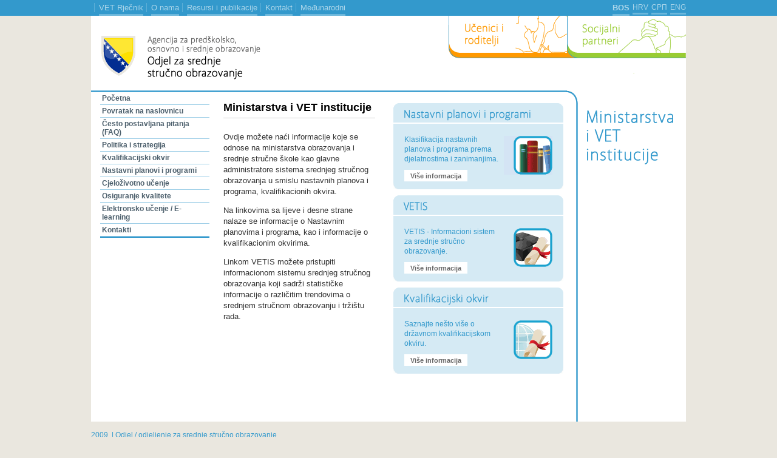

--- FILE ---
content_type: text/html; charset=utf-8
request_url: http://www.vetbih.org/portal/index.php?option=com_content&view=article&id=47&Itemid=312&lang=bs
body_size: 9508
content:
<!DOCTYPE html PUBLIC "-//W3C//DTD XHTML 1.0 Transitional//EN" "http://www.w3.org/TR/xhtml1/DTD/xhtml1-transitional.dtd">
<html xmlns="http://www.w3.org/1999/xhtml" xml:lang="sr-yu" lang="sr-yu" >
<head>
  <meta http-equiv="content-type" content="text/html; charset=utf-8" />
  <meta name="robots" content="index, follow" />
  <meta name="keywords" content="vetbih, obraovanje, škole" />
  <meta name="title" content="Home" />
  <meta name="author" content="Administrator" />
  <meta name="description" content="VETBIH - projekat" />
  <meta name="generator" content="Joomla! 1.5 - Open Source Content Management" />
  <title>Home</title>
  <link href="/portal/templates/OSSOtemplateBlue/favicon.ico" rel="shortcut icon" type="image/x-icon" />
  <link rel="stylesheet" href="/portal/modules/mod_jflanguageselection/tmpl/mod_jflanguageselection.css" type="text/css" />
  <script type="text/javascript" src="/portal/media/system/js/mootools.js"></script>
  <script type="text/javascript" src="/portal/media/system/js/caption.js"></script>

<link rel="stylesheet" href="/portal/templates/system/css/system.css" type="text/css" />
<link rel="stylesheet" href="/portal/templates/system/css/general.css" type="text/css" />
<link rel="stylesheet" href="/portal/templates/OSSOtemplateBlue/css/template.css" type="text/css" />
</head>
<body>
    <div id="top_menu">
	    <div id="topbar_sadrzaj">
    		<div id="jflanguageselection"><ul class="jflanguageselection"><li id="active_language"><a href="http://www.vetbih.org/portal/index.php?option=com_content&amp;view=article&amp;id=47&amp;Itemid=312&amp;lang=bs" ><span lang="bs" xml:lang="bs">BOS</span></a></li><li><a href="http://www.vetbih.org/portal/index.php?option=com_content&amp;view=article&amp;id=47&amp;Itemid=312&amp;lang=hr" ><span lang="hr" xml:lang="hr">HRV</span></a></li><li><a href="http://www.vetbih.org/portal/index.php?option=com_content&amp;view=article&amp;id=47&amp;Itemid=312&amp;lang=sr" ><span lang="sr" xml:lang="sr">СРП</span></a></li><li><a href="http://www.vetbih.org/portal/index.php?option=com_content&amp;view=article&amp;id=47&amp;Itemid=312&amp;lang=en" ><span lang="en" xml:lang="en">ENG</span></a></li></ul></div><!--Joom!fish V2.0.2 ()-->
<!-- &copy; 2003-2009 Think Network, released under the GPL. -->
<!-- More information: at http://www.joomfish.net -->
<ul class="menu"><li class="item322"><a href="/portal/index.php?option=com_content&amp;view=article&amp;id=82&amp;Itemid=322&amp;lang=bs"><span>VET Rječnik</span></a></li><li class="item323"><a href="/portal/index.php?option=com_content&amp;view=article&amp;id=44&amp;Itemid=323&amp;lang=bs"><span>O nama</span></a></li><li class="item324"><a href="/portal/index.php?option=com_content&amp;view=article&amp;id=53&amp;Itemid=324&amp;lang=bs"><span>Resursi i publikacije</span></a></li><li class="item325"><a href="/portal/index.php?option=com_content&amp;view=article&amp;id=101&amp;Itemid=325&amp;lang=bs"><span>Kontakt</span></a></li><li class="item326"><a href="/portal/index.php?option=com_content&amp;view=article&amp;id=102&amp;Itemid=326&amp;lang=bs"><span>Međunarodni</span></a></li></ul>
      </div>
    </div>
<div id="s_kontejner">
  <div id="s_header">
    <img src="/portal/templates/OSSOtemplateBlue/images/sub_header3.gif" width="281" height="126" alt="Odjel za srednje strucno obrazovanje" />  </div>
  <div id="s_user2">
	<a href="/portal/index.php?option=com_content&amp;view=article&amp;id=3&amp;Itemid=20&amp;lang=bs" title="Učenici i roditelji"><img src="/portal/images/stories/blue/s_user1p.gif" border="0" alt="Sekcija Učenici" title="Sekcija Učenici" width="195" height="126" onmouseover="this.src='/portal/images/stories/blue/s_user1p_f2.gif';" onmouseout="this.src='/portal/images/stories/blue/s_user1p.gif';" /></a>
  </div>
  <div id="s_user3">
	<a href="/portal/index.php?option=com_content&amp;view=article&amp;id=48&amp;Itemid=264&amp;lang=bs" title="Socijalni partneri"><img src="/portal/images/stories/blue/s_user1z.gif" border="0" alt="Sekcija Partneri" title="Sekcija Partneri" width="196" height="126" onmouseover="this.src='/portal/images/stories/blue/s_user1z_f2.gif';" onmouseout="this.src='/portal/images/stories/blue/s_user1z.gif';" /></a>
  </div>
  <div id="s_sadrzaj">
    <div id="left">
    <ul class="menu"><li id="current" class="active item312"><a href="/portal/index.php?option=com_content&amp;view=article&amp;id=47&amp;Itemid=312&amp;lang=bs"><span>Početna</span></a></li><li class="item316"><a href="http://www.vetbih.org/portal/"><span>Povratak na naslovnicu</span></a></li><li class="item321"><a href="/portal/index.php?option=com_content&amp;view=category&amp;layout=blog&amp;id=1&amp;Itemid=321&amp;lang=bs"><span>Često postavljana pitanja (FAQ)</span></a></li><li class="item318"><a href="/portal/index.php?option=com_content&amp;view=article&amp;id=59&amp;Itemid=318&amp;lang=bs"><span>Politika i strategija</span></a></li><li class="item313"><a href="/portal/index.php?option=com_content&amp;view=article&amp;id=7&amp;Itemid=313&amp;lang=bs"><span>Kvalifikacijski okvir</span></a></li><li class="item314"><a href="/portal/index.php?option=com_wrapper&amp;view=wrapper&amp;Itemid=314&amp;lang=bs"><span>Nastavni planovi i programi</span></a></li><li class="item315"><a href="/portal/index.php?option=com_content&amp;view=article&amp;id=66&amp;Itemid=315&amp;lang=bs"><span>Cjeloživotno učenje</span></a></li><li class="item319"><a href="/portal/index.php?option=com_content&amp;view=article&amp;id=46&amp;Itemid=319&amp;lang=bs"><span>Osiguranje kvalitete</span></a></li><li class="item320"><a href="/portal/index.php?option=com_content&amp;view=article&amp;id=84&amp;Itemid=320&amp;lang=bs"><span>Elektronsko učenje / E-learning</span></a></li><li class="item317"><a href="/portal/index.php?option=com_content&amp;view=article&amp;id=99&amp;Itemid=317&amp;lang=bs"><span>Kontakti</span></a></li></ul>
    </div>
    <div id="s_content">
		
<table class="contentpaneopen">



<tr>
<td valign="top">
<div id="glavni_txt">         <div id="box_uvod">           <h1>Ministarstva i VET institucije</h1>           <p>Ovdje možete naći informacije koje se odnose na ministarstva obrazovanja i srednje stručne škole kao glavne administratore sistema srednjeg stručnog obrazovanja u smislu nastavnih planova i programa, kvalifikacionih okvira. </p>           <p>Na linkovima sa lijeve i desne strane nalaze se informacije o Nastavnim planovima i programa, kao i informacije o kvalifikacionim okvirima. </p>           <p>Linkom VETIS možete pristupiti informacionom sistemu srednjeg stručnog obrazovanja koji sadrži statističke informacije o različitim trendovima o srednjem stručnom obrazovanju i tržištu rada. </p>         </div>         <div id="box_brzilinkovi">           <div class="module">             <div>               <div>                 <div>                   <p><img class="naslov" src="/portal/images/stories/box_npp_p_top.gif" border="0" alt="Nastavni planovi i programi" /></p>                   <p><img class="ikona" src="/portal/images/stories/ikona_npp_p.gif" border="0" alt="NPP" />Klasifikacija nastavnih planova i programa prema djelatnostima i zanimanjima.</p>                   <p><a class="detaljnije" href="/portal/index.php?option=com_wrapper&amp;view=wrapper&amp;Itemid=314&amp;lang=bs" title="Nastavni planovi i programi">Više informacija</a></p>                 </div>               </div>             </div>           </div>           <div class="module">             <div>               <div>                 <div>                   <p><img class="naslov" src="/portal/images/stories/box_vetis_p_top.gif" border="0" alt="Nastavni planovi i programi" /></p>                   <p><img class="ikona" src="/portal/images/stories/ikona_vetis_p.gif" border="0" alt="NPP" />VETIS - Informacioni sistem za srednje stručno obrazovanje.</p>                   <p><a class="detaljnije" href="http://vetis.vetbih.org/?langTag=bs-BA" target="_blank" title="VETIS">Više informacija</a></p>                 </div>               </div>             </div>           </div>           <div class="module">             <div>               <div>                 <div>                   <p><img class="naslov" src="/portal/images/stories/box_kvalifikacijski_p_top.gif" border="0" alt="Nastavni planovi i programi" /></p>                   <p><img class="ikona" src="/portal/images/stories/ikona_kvalifikacijski_p.gif" border="0" alt="NPP" />Saznajte nešto više o državnom kvalifikacijskom okviru.</p>                   <p><a class="detaljnije" href="/portal/index.php?option=com_content&amp;view=article&amp;id=7&amp;Itemid=184&amp;lang=bs">Više informacija</a></p>                 </div>               </div>             </div>           </div>         </div>         <p>&nbsp;</p>       </div></td>
</tr>

</table>
<span class="article_separator">&nbsp;</span>

    </div>
    <div id="s_right">
      <p><img src="/portal/templates/OSSOtemplateBlue/images/s_user3_naziv.gif" width="196" height="136" alt="Ucenici i roditelji" /></p>
      <div id="s_right_txt">
      
      </div>
    </div>
  </div>
  	<div id="footer">
    			<div class="moduletable">
					<p>2009. | Odjel / odjeljenje za srednje stručno obrazovanje</p><p>&nbsp;</p><p>&nbsp;</p>		</div>
	
        <p><img src="/portal/templates/OSSOtemplateBlue/images/tricolor.gif" alt="" width="260" height="3" class="tricolor" /></p>
  	</div>
</div>
</body>
</html>

--- FILE ---
content_type: text/css
request_url: http://www.vetbih.org/portal/templates/OSSOtemplateBlue/css/template.css
body_size: 17442
content:
/* Design by Brian Diaz of Media 65 @ http://www.m65.net  All Rights Reserved */
@import url(layouts.css);
@import url(components.css);
@import url(modules.css);
@import url(navigation.css);
@import url(misc.css);
@import url(forms.css);

/* #######################  GENERAL SETTINGS ############################ */
html{height:100%;}

body{
font-family: Arial, Helvetica, sans-serif;
font-size: 13px;
margin: 0px;
background-color: #EAE7DF;
height:100%;
}

/*  Heading Formatting */
h1 {font-size:1.9em;line-height: 0.8em;font-weight: 900;color: #000;}
h2 {font-size:1.7em;line-height: 0.8em;font-weight: 900;color: #000;}
h3 {font-size:1.5em;line-height: 0.8em;font-weight: 900;color: #000;}
h4 {font-size:1.4em;line-height: 0.8em;font-weight: 900;color: #000;}
h5 {font-size:1.3em;line-height: 0.8em;font-weight: 900;color: #000;}
h6 {font-size:1.2em;line-height: 0.8em;font-weight: 900;color: #000;}

/*links*/
a:link {color: #CC6600;}
a:hover {color: #659FDE;}
a:visited {color: #CC6600;}
img {border: 0 none;}

/* Clears Divs */
.clr{clear: both;}

/* #######################  END GENERAL SETTINGS ############################ */

body {
	font-family: Arial, Helvetica, sans-serif;
	font-size: 13px;
	margin: 0px;
	background-color: #EAE7DF;
}

html {
	height: 100%;
}

p {
	margin: 0px;
}
#top_menu {
	background-color: #39C;
}
#topbar_sadrzaj {
	width: 980px;
	margin-right: auto;
	margin-left: auto;
}
#topbar_sadrzaj ul {
	margin-top: 0px;
	margin-bottom: 0px;
	list-style-type: none;
	padding-left: 0px;
	margin-left: 0px;
}
#topbar_sadrzaj li {
	display: inline;
	margin-left: 5px;
	padding-left: 7px;
	border-left-width: 1px;
	border-left-style: solid;
	border-left-color: #5EAFD7;
}
#topbar_sadrzaj li#prvi {
	border-left-style: none;
	margin-left: 0px;
	padding-left: 0px;
}

#topbar_sadrzaj li a:link, #topbar_sadrzaj li a:visited {
	display: inline-block;
	text-decoration: none;
	padding-top: 5px;
	padding-bottom: 3px;
	border-bottom-width: 3px;
	border-bottom-style: solid;
	color: #ACD6EA;
	border-bottom-color: #6CB7DB;
}
#topbar_sadrzaj li a:hover {
	color: #FFF;
	border-bottom-width: 3px;
	border-bottom-style: solid;
	border-bottom-color: #FFF;
}
#Language {
	float: right;
}
#kontejner {
	width: 980px;
	margin-right: auto;
	margin-left: auto;
	background-color: #FFF;
}
#header {
	float: left;
}
#sadrzaj {
	padding-right: 15px;
	padding-left: 15px;
	clear: both;
	padding-top: 20px;
}
#user1 {
	float: left;
	width: 194px;
}
#user2 {
	width: 195px;
	float: left;
}
#user3 {
	width: 196px;
	float: left;
}
#left {
	float: left;
	width: 180px;
	padding-bottom: 20px;
}
#left ul {
	margin-top: 0px;
	margin-bottom: 0px;
	padding-left: 0px;
	list-style-type: none;
	border-bottom-color: #39C;
	border-top-style: none;
	border-right-style: none;
	border-bottom-style: double;
	border-left-style: none;
	border-bottom-width: 2px;
	margin-left: 0px;
}
#left li {
	border-bottom-width: 1px;
	border-bottom-style: solid;
	border-bottom-color: #9BCDE6;
}

#left li a:link , #left li a:visited{
	font-size: 12px;
	font-weight: bold;
	color: #4C5F6C;
	text-decoration: none;
	display: inline-block;
	display: block;
	padding-right: 20px;
	padding-left: 3px;
	padding-top: 3px;
	padding-bottom: 3px;
}
#left li a:hover {
	color: #FFF;
	background-image: url(../images/meni_pozadina.gif);
	background-position: right top;
}
#left li ul {
	border-bottom-style: none;
}
#left li ul li a:link , #left li ul li a:visited{
	font-size: 12px;
	font-weight: normal;
	color: #4C5F6C;
	text-decoration: none;
	display: inline-block;
	display: block;
	padding-right: 20px;
	padding-left: 15px;
	padding-top: 2px;
	padding-bottom: 1px;
}
#left li ul li a:hover {
	background-color: #EEEEEE;
	background-image: none;
}
#left li.podmeni#posljednji {
	margin-bottom: 7px;
}




#content {
	float: left;
	width: 450px;
	padding-left: 20px;
	padding-bottom: 20px;
}
#right {
	float: left;
	width: 280px;
	padding-left: 20px;
}
#glavni_txt p {
	font-size: 13px;
	line-height: 1.4em;
	padding-bottom: 1em;
	color: #333;
}
#glavni_txt h1 {
	font-size: 18px;
	margin-bottom: 1.2em;
	margin-top: 0em;
	border-bottom-width: 1px;
	border-bottom-style: solid;
	border-bottom-color: #CCC;
	padding-bottom: 10px;
}
#glavni_txt h2 {
	font-size: 16px;
	color: #333;
	margin-top: 1.3em;
}
#glavni_txt h3 {
	font-size: 14px;
	color: #39C;
	letter-spacing: 1px;
}
#glavni_txt h5 {
	font-size: 13px;
	color: #000;
	margin-top: 1.3em;
	margin-bottom: .8em;
}
#glavni_txt ol {
	margin-top: .5em;
	margin-bottom: 1em;
	color: #333;
	line-height: 1.4em;
}
#glavni_txt ul {
	margin-top: .5em;
	margin-bottom: 1em;
	color: #333;
	line-height: 1.4em;
	list-style-type: square;
}
#glavni_txt li {
	padding-bottom: .5em;
}
#glavni_txt table {
	margin-bottom: 1.5em;
	margin-top: 0.5em;
	border-top-width: 3px;
	border-bottom-width: 2px;
	border-top-style: solid;
	border-bottom-style: solid;
	border-top-color: #39C;
	border-bottom-color: #FF9A02;
	border-right-width: 1px;
	border-right-style: solid;
	border-right-color: #EEEEEE;
}
#glavni_txt th {
	text-align: left;
	padding-top: 4px;
	padding-bottom: 4px;
	padding-right: 10px;
	padding-left: 10px;
	background-color: #39C;
	color: #FFF;
	border-left-width: 1px;
	border-left-style: solid;
	border-left-color: #60B0D7;
}
#glavni_txt table td {
	padding-top: 5px;
	padding-right: 10px;
	padding-bottom: 5px;
	padding-left: 10px;
	border-bottom-width: 1px;
	border-bottom-style: solid;
	border-bottom-color: #DDDDDD;
	border-left-width: 1px;
	border-left-style: solid;
	border-left-color: #EEEEEE;
	vertical-align: top;
}
#glavni_txt td.malitekst {
	font-size: 12px;
	color: #666;
}

#glavni_txt table tr:hover {
	background-color: #EEEEEE;
}
#glavni_txt table a:link, #glavni_txt table a:visited {
	color: #666;
	text-decoration: none;
}
#glavni_txt table a:hover {
	color: #000;
	text-decoration: none;
}

#box_oglasna {
	background-color: #E2F0F7;
	min-height:200px;
	line-height: 1.4em;
}

#box_oglasna_txt {
	padding-right: 20px;
	padding-left: 20px;
}
#box_oglasna_txt p {
	margin-bottom: .8em;
}
#box_oglasna_txt h1 {
	font-size: 14px;
	border-bottom-width: 1px;
	border-bottom-style: solid;
	border-bottom-color: #FFF;
	margin-bottom: .5em;
	padding-bottom: .5em;
}

#box_oglasna dl {
	margin-top: 0px;
	margin-bottom: 0px;
}
#box_oglasna dt {
	font-size: 11px;
	color: #39C;
	float: left;
	clear: both;
	margin-top: 3px;
}
#box_oglasna dd {
	padding-left: 80px;
	margin-bottom: 5px;
	line-height: 1.4em;
	border-bottom-width: 1px;
	border-bottom-style: solid;
	border-bottom-color: #FFF;
	margin-left: 0px;
	padding-bottom: 5px;
}
#box_oglasna dd span {
	color: #8095A2;
	font-size: 12px;
	font-weight: bold;
}
.box_desni {
	background-color: #D5EAF4;
}
.box_desni_txt {
	padding-right: 15px;
	padding-left: 15px;
}
.box_desni_txt p {
	font-size: 12px;
	color: #39C;
	margin-bottom: 1em;
}
.box_desni img.ikona {
	float: right;
	margin-top: 2px;
}
.box_desni a.detaljnije:link, .box_desni a.detaljnije:visited {
	background-color: #FFF;
	text-decoration: none;
	color: #666;
	font-size: 11px;
	font-weight: bold;
	padding-right: 10px;
	padding-left: 10px;
	padding-top: 4px;
	padding-bottom: 3px;
}
.box_desni a.detaljnije:hover {
	color: #000;
}
#box_linkovi {
	margin-top: 15px;
	width: 350px;
}
#box_linkovi h1 {
	font-size: 12px;
	font-weight: bold;
	color: #666;
	letter-spacing: 2px;
	padding-bottom: 3px;
	margin-bottom: 7px;
}
#box_linkovi p {
	padding-bottom: 0px;
}
#box_linkovi ul {
	margin-left: 0px;
	padding-left: 0px;
	margin-top: 0px;
	margin-bottom: 0px;
	list-style-image: url(../images/linkovi_bullet1.gif);
}
#box_linkovi li {
	margin-bottom: 7px;
	padding-bottom: 0px;
}
#box_linkovi a:link, #box_linkovi a:visited {
	text-decoration: none;
	font-size: 12px;
	font-weight: bold;
	color: #666;
	padding-top: 4px;
	padding-bottom: 4px;
	background-color: #EEEEEE;
	padding-right: 6px;
	padding-left: 6px;
}
#box_linkovi a:hover {
	color: #000;
}

#box_paginacija {
	margin-top: -15px;
}

#box_paginacija a:link, #box_paginacija a:visited {
	text-decoration: none;
	padding-right: 4px;
	padding-left: 4px;
	font-size: 12px;
	font-weight: bold;
	color: #666;
	padding-top: 3px;
	padding-bottom: 1px;
	border-bottom-width: 2px;
	border-bottom-style: solid;
	border-bottom-color: #FFF;
}
#box_paginacija a:hover {
	color: #FFF;
	background-color: #FF9A02;
	border-bottom-width: 2px;
	border-bottom-style: solid;
	border-bottom-color: #FF9A02;
}
#box_paginacija a.izabrani:link , #box_paginacija a.izabrani:visited {
	text-decoration: none;
	padding-right: 4px;
	padding-left: 4px;
	font-size: 12px;
	font-weight: bold;
	color: #000;
	padding-top: 3px;
	padding-bottom: 1px;
	border-bottom-width: 2px;
	border-bottom-style: solid;
	border-bottom-color: #FF9A02;
}
#box_paginacija.rjecnik {
	margin-top: 0px;
	border: 1px solid #CCCCCC;
	padding-right: 15px;
	padding-left: 15px;
	padding-top: 10px;
	padding-bottom: 10px;
	background-color: #EEEEEE;
	text-decoration: none;
	font-size: 18px;
	color: #CCC;
}
#box_paginacija.rjecnik a:link , #box_paginacija.rjecnik a:visited {
	text-decoration: none;
	padding-right: 4px;
	padding-left: 4px;
	font-size: 18px;
	font-weight: bold;
	color: #666;
	padding-top: 3px;
	padding-bottom: 3px;
	border-bottom-style: none;
}
#box_paginacija.rjecnik a:hover {
	color: #FFF;
	background-color: #FF9A02;
	border-bottom-style: none;
}
#box_adresar table {
	border-right-style: none;
	border-left-style: none;
}
#box_adresar table td{
	padding-right: 3px;
	padding-left: 3px;
	font-size: 12px;
	border-left-style: none;
	padding-top: 8px;
	padding-bottom: 8px;
}
#box_adresar table td.sivapodloga {
}
#box_adresar table td a:link, #box_adresar table td a:visited {
	color: #333;
}

#box_adresar th {
	padding-right: 3px;
	padding-left: 3px;
	border-right-width: 1px;
	border-right-style: solid;
	border-left-style: none;
	border-right-color: #FFAC2F;
}
#box_vetprojekti h3{
	border-top-width: 1px;
	border-top-style: solid;
	border-top-color: #CCCCCC;
	padding-top: 10px;
}
#box_vetprojekti #box_linkovi {
	margin-top: 0px;
}
#box_uvod {
	width: 250px;
	float: left;
}
#box_brzilinkovi {
	float: left;
	width: 280px;
	padding-left: 30px;
}







#npp ul {
	margin-top: 0px;
	list-style-type: none;
	margin-bottom: 0em;
	padding-left: 0px;
	margin-left: 0px;
}
#npp li {
	margin-bottom: 0px;
	padding-bottom: 0px;
}

#npp li a {
	text-decoration: none;
	color: #000;
	display: inline-block;
}

#npp li a {
	text-decoration: none;
	color: #000;
	padding-top: 3px;
	padding-bottom: 3px;
	padding-left: 10px;
	border-bottom-width: 1px;
	border-bottom-style: solid;
	border-bottom-color: #CCC;
	display: block;
}
#npp li a#otvoren {
	background-image: url(../images/npp_bullet3d.gif);
	background-repeat: no-repeat;
}

#npp li a:hover {
	background-color: #EEEEEE;
	border-bottom-width: 1px;
	border-bottom-style: solid;
	border-bottom-color: #EEEEEE;
}
#npp li.level0 a{
	text-decoration: none;
	color: #000;
	padding-top: 8px;
	padding-bottom: 8px;
	padding-left: 15px;
	border-bottom-width: 1px;
	border-bottom-style: solid;
	border-bottom-color: #CCC;
	display: block;
	background-color: #EEEEEE;
	background-image: url(../images/npp_bullet1.gif);
	background-repeat: no-repeat;
	margin-bottom: 2px;
	font-size: 14px;
}
#npp li.level0 a:hover {
	background-color: #DDDDDD;
	border-bottom-width: 1px;
	border-bottom-style: solid;
	border-bottom-color: #DDDDDD;
	background-image: url(../images/npp_bullet2.gif);
}
#npp li.level1 a:link {
	background-image: url(../images/npp_bullet3.gif);
	background-repeat: no-repeat;
	padding-left: 14px;
}

#npp ul ul {
	padding-left: 2em;
}
#npp ul ul ul {
	padding-left: 2em;
	margin-bottom: 15px;
}
#npp table {
	border-top-style: solid;
	border-top-color: #D5EAF4;
	border-top-width: 3px;
	border-left-style: none;
	border-right-style: solid;
	border-right-width: 1px;
	border-right-color: #EEEEEE;
	border-bottom-width: 2px;
	border-bottom-style: solid;
	border-bottom-color: #D5EAF4;
	margin-bottom: 0px;
}
#npp th {
	background-color: #D5EAF4;
	border-left-width: 1px;
	border-left-style: solid;
	border-left-color: #B9DBEC;
	color: #09C;
}
#npp td {
	vertical-align: top;
}
#npp table   tr td{
	padding-top: 10px;
	padding-bottom: 12px;
}

#npp td.malitekst {
	color: #666;
	font-size: 12px;
}
#npp td a:link {
	color: #333;
	text-decoration: none;
}
#npp td a:visited {
	color: #666;
	text-decoration: underline;
}
#npp td a:hover {
	color: #09C;
	text-decoration: none;
}
#npp td.malitekst a:link {
	color: #666;
	text-decoration: none;
}
#npp td.malitekst a:hover {
	color: #666;
	text-decoration: underline;
}


#npppretraga {
	background-image: url(../images/naslov_npp_pretraga.gif);
	background-repeat: no-repeat;
	background-position: left top;
	background-color: #E2F0F7;
	margin-bottom: 12px;
	padding-right: 30px;
	padding-left: 30px;
	padding-top: 55px;
	padding-bottom: 15px;
}
#npppretraga #form_pretraga {
	margin-top: 0px;
	margin-bottom: 0px;
}
#npppretraga input {
	font-size: 16px;
	padding-top: 5px;
	padding-bottom: 5px;
	padding-right: 3px;
	padding-left: 3px;
}








#footer {
	clear: both;
	background-color: #EAE7DF;
	padding-top: 15px;
	color: #3399CC;
	font-size: 12px;
}
#footer p#uvuceno {
	padding-left: 1em;
}
#s_kontejner {
	width: 980px;
	margin-right: auto;
	margin-left: auto;
	background-color: #FFF;
	background-image: url(../images/sub_pozadina_user3.gif);
	background-repeat: repeat-y;
	background-position: right;
}
#s_header {
	background-image: url(../images/sub_header3_pozadina.gif);
	background-repeat: repeat-x;
	background-position: bottom;
	float: left;
	width: 589px;
}
#s_user2 {
	float: left;
	width: 195px;
}
#s_user3 {
	float: left;
	width: 196px;
}
#s_sadrzaj {
	clear: both;
	padding-left: 15px;
}
#s_content {
	float: left;
	width: 569px;
	padding-left: 20px;
	padding-top: 15px;
	padding-bottom: 20px;
}
#s_right {
	float: left;
	width: 196px;
}
#s_right_txt {
	padding-right: 15px;
	padding-left: 30px;
	color: #39C;
}
#s_right ul {
	margin-top: 0px;
	margin-bottom: 0px;
	margin-left: -18px;
	padding-left: 0px;
	list-style-type: none;
	font-size: 11px;
	border-top-width: 1px;
	border-bottom-width: 1px;
	border-top-style: solid;
	border-bottom-style: solid;
	border-top-color: #39c;
	border-bottom-color: #39c;
}
#s_right_txt li a:link, #s_right_txt li a:visited {
	color: #39c;
	text-decoration: none;
	background-color: #D5EAF4;
	display: block;
	padding-left: 5px;
	padding-top: 2px;
	padding-right: 5px;
	padding-bottom: 2px;
	font-weight: bold;
	border-bottom-width: 1px;
	border-bottom-style: solid;
	border-bottom-color: #FFF;
}
#s_right_txt li a:hover {
	color: #000;
	text-decoration: none;
	background-color: #FFF;
}


#jezici {
	background-color: #FFF;
	width: 980px;
	margin-right: auto;
	margin-left: auto;
	margin-top: 5em;
	background-image: url(../images/jezici_pozadina.gif);
	background-repeat: repeat-y;
	background-position: right;
	height: 450px;
}
#jezici_txt {
	padding-left: 120px;
	width: 300px;
	float: left;
	line-height: 1.5em;
}
#jezici_form {
	float: left;
	width: 300px;
	padding-left: 30px;
	background-image: url(../images/jezici_podjezik.gif);
	background-repeat: no-repeat;
	background-position: right top;
	padding-top: 15px;
}
#jezici_form_izbor {
	padding-right: 30px;
	padding-left: 30px;
	line-height: 1.8em;
}
#jezici_form_izbor label {
	font-size: 16px;
}
#jezici_form_izbor label#malifont {
	font-size: 12px;
	color: #666;
}



img.tricolor {
	position: relative;
	bottom: 0px;
}

#box_brzilinkovi .module {
	width: 280px;
	margin-bottom: 10px;
	background-color: #D5EAF4;
	background-image: url(../images/bl_grey.gif);
	background-repeat: no-repeat;
	background-position: 0 100%;
}
#box_brzilinkovi .module div {
	background: url(../images/br_grey.gif) 100% 100% no-repeat;
	padding-top: 0px;
}
#box_brzilinkovi .module div div {
}
#box_brzilinkovi .module div div div {
	padding-top: 0px;
	padding-bottom: 2px;
	padding-right: 18px;
	padding-left: 18px;
}
#box_brzilinkovi .module div div div div {
	background: none;
}
#box_brzilinkovi .module p {
	font-size: 12px;
	color: #39c;
	margin-bottom: 1em;
	padding-top: 0px;
	padding-bottom: 0px;
}
#box_brzilinkovi .module a.detaljnije:link, #box_brzilinkovi .module a.detaljnije:visited {
	background-color: #FFF;
	text-decoration: none;
	color: #666;
	font-size: 11px;
	font-weight: bold;
	padding-right: 10px;
	padding-left: 10px;
	padding-top: 4px;
	padding-bottom: 3px;
}
#box_brzilinkovi .module a.detaljnije:hover {
	color: #000;
}
#box_brzilinkovi .module img.ikona {
	float: right;
	margin-top: 2px;
}
#box_brzilinkovi .module img.naslov {
	margin-left: -18px;
}

--- FILE ---
content_type: text/css
request_url: http://www.vetbih.org/portal/templates/OSSOtemplateBlue/css/layouts.css
body_size: 1261
content:
/* top bar nav on top of template good for staic links link sections etc.*/
.topbar{
color:#fff;
background-color:#222;
/*ajust the top bar height*/
height:30px;
text-align:right;
text-decoration:none;
padding-top:5px;
padding-right:5px;
display:block;
white-space:nowrap;
}
.topbar a:link{color:White;}
.topbar a:visited{color:White;}
.topbar a:hover{color:White;}

/* Wrapper Footer Trick */
#Wrapper {
height:auto !important;
/*this works hand in hand with the #FooterWrapper min-height: settings */
min-height:90%;
}

/* Heading Color and Height control*/
#Header {
background-image:url(../images/brb.png);
background-repeat: repeat-x;
}

/*Menu Wrapper to cover the width if needed*/
#MenuWrapper{
	background-color:#333;
	width:100%;
	height:25px;
	white-space:nowrap;
	/*need for  FF div not working right*/
	margin:0 auto;
	padding-top:5px;
	}

/* Main Body Padding */
.MainBody{padding:8px;}
	
/* Start of layout Center Mass */

/* End of layout Center Mass */

/* Centers the footer links etc.*/
.center{margin:0 auto;text-align: center; }
#FooterWrapper{
padding:10px;
clear:both;	
/*this works hand in hand with the #Wrapper min-height: settings */
min-height:10%;
background-color: #222;
}
	

--- FILE ---
content_type: text/css
request_url: http://www.vetbih.org/portal/templates/OSSOtemplateBlue/css/components.css
body_size: 5302
content:
/* Design by Brian Diaz of Media 65 @ http://www.m65.net  All Rights Reserved */

/* #############  CONTENT - SECTIONS & CATEGORIES ###########################*/
/* Element |ID   | Class 			  |Suffix */
/* Div     |NA   |contentheading   |pageclass_sfx*/
/* com_content AKA CORE ARTICLES FOR JOOMLA */
/* I */

/*  Needs Edit component heading */
/* Element |ID   | Class 			  |Suffix */
/* Div     |NA   |contentheading   |YES */
/* Top of any article is Parameters - Component : Show Article Title*/
.componentheading {}
	
/* Element |ID   | Class 			  |Suffix */
/* Div     |NA   |contentheading   |YES */
/* Top of any article is Parameters - Component : Show Article Title*/
.contentheading {
	font-size: 18px;
	margin-bottom: 1.2em;
	margin-top: 0em;
	border-bottom-width: 1px;
	border-bottom-style: solid;
	border-bottom-color: #CCC;
	padding-bottom: 10px;
}

/* article rating needs to turn on via the back-end */
.content_rating {}
.content_vote {}
/* .button class to be added see forms css */


/* Element |ID   | Class 			    |Suffix */
/* Div     |NA   |contentpagetitle   |YES */
/* Top of any article is Parameters - Component : Show Article Title*/
/* content title and links href links happens if turned on via the back-end*/
.contentpagetitle{
	font-size: 18px;
	margin-bottom: 1.2em;
	margin-top: 0em;
	border-bottom-width: 1px;
	border-bottom-style: solid;
	border-bottom-color: #CCC;
	padding-bottom: 10px;
	font-weight: bold;
	color: #000000;
	}
a.contentpagetitle:link{
	font-size: 18px;
	margin-bottom: 1.2em;
	margin-top: 0em;
	border-bottom-width: 1px;
	border-bottom-style: solid;
	border-bottom-color: #CCC;
	padding-bottom: 10px;
	}
a.contentpagetitle:visited {
	font-size: 18px;
	margin-bottom: 1.2em;
	margin-top: 0em;
	border-bottom-width: 1px;
	border-bottom-style: solid;
	border-bottom-color: #CCC;
	padding-bottom: 10px;
	}
a.contentpagetitle:hover{
	font-size: 18px;
	margin-bottom: 1.2em;
	margin-top: 0em;
	border-bottom-width: 1px;
	border-bottom-style: solid;
	border-bottom-color: #CCC;
	padding-bottom: 10px;
	}

/* top box like a category description */
.contentdescription {}

/* Icons Print E-mail PDF etc.*/
.buttonheading{}

/* Writen by Authors name can also be seen on search com results href and intro text & Category listing if it has a article count*/
.small {}

/* Dates */
.createdate {}
.modifydate {}
.newsfeeddate {}
/* Dates */


/* Main Body Text */
.contentpane {}
/* Main Body Text */
.contentpaneopen {}
/* edit button if you have access to it */
.contentpaneopen_edit{}


/* Article Table of contents */
table.contenttoc {float:right;}
	
/* Heading Top TOC */
table.contenttoc th {}

/* Table Data can add color */
table.contenttoc td {}

/* Links Article Table of contents index */
a.toclink:link,	a.toclink:hover, a.toclink:visited  {}
/* End Article Table of contents  */

/* Main Body Text */

/* << Prev - Next >> */
.pagenavbar{}
.pagenavcounter{}

/* Page footer nav  « StartPrev12NextEnd » */
.pagination{}
.pagination span {}
a.pagination  a   {} 
a.pagination:hover {}

/* Table layout types "list"ings  Archived, weblink etc..*/
.sectiontableheader {}
	
/* Table odd and Even Rows */
.sectiontableentry1 {}
.sectiontableentry2 {}
.sectiontablefooter {}
/* End Sectiontable */

/* Category */
.category {}
a.category:link, a.category:visited, a.category:hover  {}
/* End category */


/* blogs Layout Style Top of the page Blog style Layouts */
.blog {}
.blog_heading {}
/*  At the footer of the blog style pages */
.blog_more{}
/* UL List at the footer of the Page */
.blogsection{}

/* Read more link to full article  */
.readon{}

/* space from bottom of article */
.article_separator{}
  
/* new and Added  */
 /* This is table's TD tag that goes around the hole frontpage and blog com's 
 the backround would cover both td's or all colums
 */
.article_column{}

/* this class add formating to the right side of the content front page. 
it will overwrite the hole right and take formating over article_column after the first col
*/
.column_separator{}
/* End blogsection */


/* Need to Edit this is not My code See plugins images */
/* thumbnails */
div.mosimage         {}
div.mosimage_caption {}

div.caption       {}
div.caption img   {}
div.caption p     {}
/* Need to Edit this is not My code See plugins images */

/* New added */
/* com_archive */
/* 
li      |row                  | 1
h4      |title                |
h5		  |metadata					|
span    |created-date         |
span    |author               |
div     |intro                | */

/* It's LI in a UL list  */
 .row1{}
 /* H4 Header tag for Title */
 .title{}
 
 
 /* Plugin content Items Archived Article List */
 /* It a h5 HTML tag which wraps around the authors name meta etc.. */
 /* needs div id forul list type layout */
.author{}
.metadata{}
.intro{}
.MsoNormal{}

/*Com Polls*/
/* Has Styles inside its own com folder */
/*td      |smalldark          	| */
.smalldark  {}

/*com_search*/
.searchintro{}
/*Search Form keyword highlight*/
.highlight {}

/* ############# END CONTENT - SECTIONS & CATEGORIES ###########################*/
